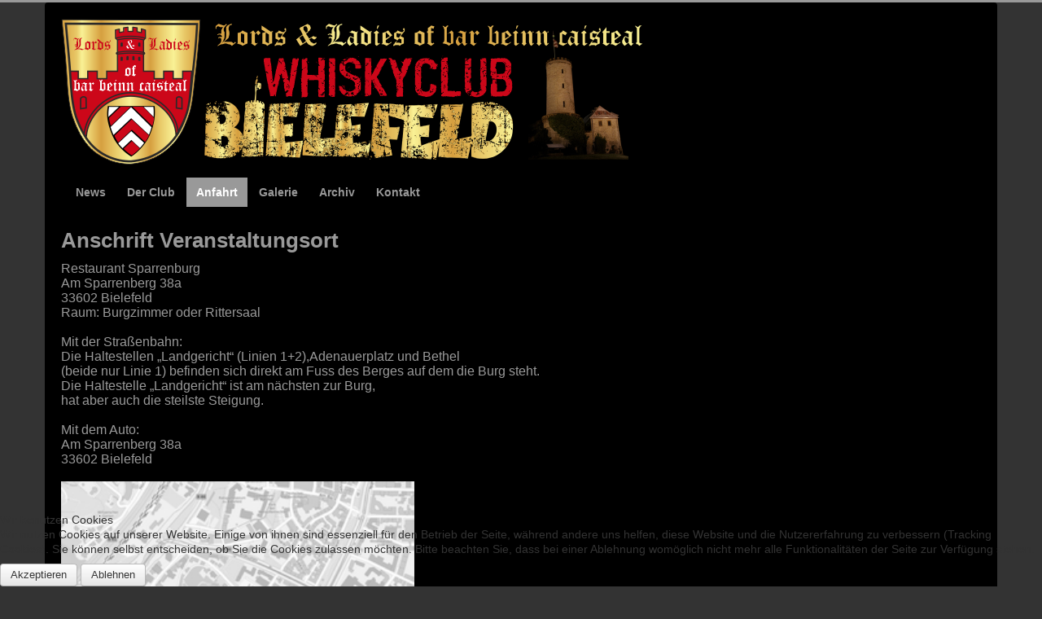

--- FILE ---
content_type: text/html; charset=utf-8
request_url: http://whiskyclub-bielefeld.de.tomsgrafic.de/anfahrt.html
body_size: 4636
content:
<!DOCTYPE html>
<html xmlns="http://www.w3.org/1999/xhtml" xml:lang="de-de" lang="de-de" dir="ltr">

<head>
<script type="text/javascript">  (function(){ function blockCookies(disableCookies, disableLocal, disableSession){ if(disableCookies == 1){ if(!document.__defineGetter__){ Object.defineProperty(document, 'cookie',{ get: function(){ return ''; }, set: function(){ return true;} }); }else{ var oldSetter = document.__lookupSetter__('cookie'); if(oldSetter) { Object.defineProperty(document, 'cookie', { get: function(){ return ''; }, set: function(v){ if(v.match(/reDimCookieHint\=/) || v.match(/271705e496c04c20ccf63021327148f9\=/)) { oldSetter.call(document, v); } return true; } }); } } var cookies = document.cookie.split(';'); for (var i = 0; i < cookies.length; i++) { var cookie = cookies[i]; var pos = cookie.indexOf('='); var name = ''; if(pos > -1){ name = cookie.substr(0, pos); }else{ name = cookie; } if(name.match(/reDimCookieHint/)) { document.cookie = name + '=; expires=Thu, 01 Jan 1970 00:00:00 GMT'; } } } if(disableLocal == 1){ window.localStorage.clear(); window.localStorage.__proto__ = Object.create(window.Storage.prototype); window.localStorage.__proto__.setItem = function(){ return undefined; }; } if(disableSession == 1){ window.sessionStorage.clear(); window.sessionStorage.__proto__ = Object.create(window.Storage.prototype); window.sessionStorage.__proto__.setItem = function(){ return undefined; }; } } blockCookies(1,1,1); }()); </script>


	<meta name="viewport" content="width=device-width, initial-scale=1.0" />
	<base href="http://whiskyclub-bielefeld.de.tomsgrafic.de/anfahrt.html" />
	<meta http-equiv="content-type" content="text/html; charset=utf-8" />
	<meta name="keywords" content="whisky, whiskyclub, whiskyclub bielefeld, tasting, sparrenburg, sparrenburg bielefeld, lords, lords of bar beinn caisteal, homepage, dokument, webpage, page, web, netz" />
	<meta name="rights" content="Whiskyclub Bielefeld" />
	<meta name="author" content="Super User" />
	<meta name="description" content="whisky, whiskyclub, whiskyclub bielefeld, tasting, sparrenburg, sparrenburg bielefeld, lords, lords of bar beinn caisteal, homepage, dokument, webpage, page, web, netz" />
	<meta name="generator" content="Joomla! - Open Source Content Management" />
	<title>Anfahrt - www.whiskyclub-bielefeld.de</title>
	<link href="/templates/protostarplus/favicon.ico" rel="shortcut icon" type="image/vnd.microsoft.icon" />
	<link href="/plugins/system/jce/css/content.css?badb4208be409b1335b815dde676300e" rel="stylesheet" type="text/css" />
	<link href="/plugins/system/jcemediabox/css/jcemediabox.min.css?5fd08c89b5f5fb4807fcec58ae247364" rel="stylesheet" type="text/css" />
	<link href="/media/com_icagenda/icicons/style.css?6531348a2324e4f00cbd738a3bd3e2a0" rel="stylesheet" type="text/css" />
	<link href="/templates/protostarplus/css/template.css" rel="stylesheet" type="text/css" />
	<link href="/templates/protostarplus/css/font-awesome.min.css" rel="stylesheet" type="text/css" />
	<link href="/plugins/system/cookiehint/css/redimstyle.css?6531348a2324e4f00cbd738a3bd3e2a0" rel="stylesheet" type="text/css" />
	<style type="text/css">
#redim-cookiehint-bottom {position: fixed; z-index: 99999; left: 0px; right: 0px; bottom: 0px; top: auto !important;}
	</style>
	<script src="/media/jui/js/jquery.min.js?6531348a2324e4f00cbd738a3bd3e2a0" type="text/javascript"></script>
	<script src="/media/jui/js/jquery-noconflict.js?6531348a2324e4f00cbd738a3bd3e2a0" type="text/javascript"></script>
	<script src="/media/jui/js/jquery-migrate.min.js?6531348a2324e4f00cbd738a3bd3e2a0" type="text/javascript"></script>
	<script src="/media/system/js/caption.js?6531348a2324e4f00cbd738a3bd3e2a0" type="text/javascript"></script>
	<script src="/plugins/system/jcemediabox/js/jcemediabox.min.js?5fd08c89b5f5fb4807fcec58ae247364" type="text/javascript"></script>
	<script src="/media/jui/js/bootstrap.min.js?6531348a2324e4f00cbd738a3bd3e2a0" type="text/javascript"></script>
	<script src="/templates/protostarplus/js/template.js" type="text/javascript"></script>
	<script type="text/javascript">
jQuery(window).on('load',  function() {
				new JCaption('img.caption');
			});jQuery(document).ready(function(){WfMediabox.init({"base":"\/","theme":"squeeze","width":"","height":"","lightbox":0,"shadowbox":0,"icons":1,"overlay":1,"overlay_opacity":0.8,"overlay_color":"#000000","transition_speed":500,"close":2,"scrolling":"fixed","labels":{"close":"Close","next":"Next","previous":"Previous","cancel":"Cancel","numbers":"{{numbers}}","numbers_count":"{{current}} of {{total}}","download":"Download"},"swipe":true});});
	</script>

				<link href='//fonts.googleapis.com/css?family=Open+Sans' rel='stylesheet' type='text/css' />
		<style type="text/css">
			h1,h2,h3,h4,h5,h6,.site-title{
				font-family: 'Open Sans', sans-serif;
			}
		</style>
				<link href='//fonts.googleapis.com/css?family=Open+Sans' rel='stylesheet' type='text/css' />
		<style type="text/css">
			div, p, td {
				font-family: 'Open Sans', sans-serif ; font-size:1.0em%;
			}
		</style>
	

<style type="text/css">
.item-page h1,.item-page h2,.item-page h3,.item-page h4,.item-page h5,.item-page h6 {color:#999999 !Important; }
.item-page a {color:#999999 !Important; }.item-page a:hover {color:#ee0000 !Important; }
#aside .well{padding:5px}
body.site{padding: 0px;border-top: 3px solid #999999;background-color: #333333;}
a{color: #999999;}
.navbar-inner, .nav-list > .active > a, .nav-list > .active > a:hover, .dropdown-menu li > a:hover, .dropdown-menu .active > a, .dropdown-menu .active > a:hover, .nav-pills > .active > a, .nav-pills > .active > a:hover,
.btn-primary{background: #999999;}
.navbar-inner{-moz-box-shadow: 0 1px 3px rgba(0, 0, 0, .25), inset 0 -1px 0 rgba(0, 0, 0, .1), inset 0 30px 10px rgba(0, 0, 0, .2);-webkit-box-shadow: 0 1px 3px rgba(0, 0, 0, .25), inset 0 -1px 0 rgba(0, 0, 0, .1), inset 0 30px 10px rgba(0, 0, 0, .2);box-shadow: 0 1px 3px rgba(0, 0, 0, .25), inset 0 -1px 0 rgba(0, 0, 0, .1), inset 0 30px 10px rgba(0, 0, 0, .2);}
.body .container {background-color: #000000 ;background-color: rgba() !important;color: #999999;}
.nav > li > a:focus {background-color: #999999;}
.nav-pills > li > a {color:#999999;}
.ftr{background-color: #000000 !Important; padding: 10px; min-height:150px;}
.ftr p, .ftr a, .ftr h1, .ftr h2, .ftr h3, .ftr h4 {color:#999999 !important; }
.well {background:#000000;}
.navigation {background: #000000; background: -webkit-linear-gradient(#000000, #000000); background: -o-linear-gradient(#000000, #000000); background: -moz-linear-gradient(#000000, #000000);     background: linear-gradient(#000000, #000000); border: 1px solid #000000;}
#top-bar{background-color: #ffffff ;background-color: rgba() !important;}
#top-bar-content div, #top-bar-content p {color:#ffffff;}
.carousel-inner{max-height: 300px; width:100%;}
.nav > li > a:hover,.nav > li > a:focus {text-decoration: none;color:#b82d18;}  
.brand{color: #999999 !important;}
@media (min-width: 768px) and (max-width: 979px) {.navigation {background-color: #999999;}}
@media (min-width: 767px) {.navigation {background-color: #999999;}}
@media (min-width: 480px) {.navigation {background-color: #999999;}}
@media (min-width: 768px) {.navigation {background-color: #999999;}}
@media (max-width: 480px) {.ftr{min-height:555px;}}



</style>
	<!--[if lt IE 9]>
		<script src="/media/jui/js/html5.js"></script>
	<![endif]-->
	

	
</head>

<body class="site com_content view-article no-layout no-task itemid-123">
	<!-- Body -->
	<div class="body">
<div id="top-bar">
    <div id="top-bar-content">
        
        
        				
        
    </div>
</div>
		<div class="container">
			<!-- Header -->
			<header class="header" role="banner">
				<div class="header-inner clearfix">
					<a class="brand pull-left" href="/">
						<img src="http://whiskyclub-bielefeld.de.tomsgrafic.de/images/protostarplus/Logo_WCB-oben2.png" alt="www.whiskyclub-bielefeld.de" />											</a>
					<div class="header-search pull-right">
						
						
						
					</div>
				</div>
			</header>
							<nav class="navigation" role="navigation">
					<div class="navbar pull-left">
						<a class="btn btn-navbar collapsed" data-toggle="collapse" data-target=".nav-collapse">
							<span class="icon-bar"></span>
							<span class="icon-bar"></span>
							<span class="icon-bar"></span>
						</a>
					</div>
					<div class="nav-collapse">
						<ul class="nav menu nav-pills mod-list">
<li class="item-129 default"><a href="/" >News</a></li><li class="item-116"><a href="/start.html" >Der Club</a></li><li class="item-123 current active"><a href="/anfahrt.html" >Anfahrt</a></li><li class="item-126"><a href="/galerie.html" >Galerie</a></li><li class="item-125"><a href="/archiv.html" >Archiv</a></li><li class="item-155"><a href="/kontakt2.html" >Kontakt</a></li></ul>

					</div>
				
				</nav>
						
			
		
			
			<div class="row-fluid">
								<main id="content" role="main" class="span9">
					<!-- Begin Content -->
					
					<div id="system-message-container">
	</div>

					<div class="item-page" itemscope itemtype="https://schema.org/Article">
	<meta itemprop="inLanguage" content="de-DE" />
	
		
						
		
	
	
		
								<div itemprop="articleBody">
		<h1>Anschrift Veranstaltungsort</h1>
<p><span style="font-size: 12pt; font-family: arial, helvetica, sans-serif;">Restaurant Sparrenburg </span><br /><span style="font-size: 12pt; font-family: arial, helvetica, sans-serif;"> Am Sparrenberg 38a </span><br /><span style="font-size: 12pt; font-family: arial, helvetica, sans-serif;"> 33602 Bielefeld </span><br /><span style="font-size: 12pt; font-family: arial, helvetica, sans-serif;"> Raum: Burgzimmer oder Rittersaal </span><br /> <br /><span style="font-size: 12pt; font-family: arial, helvetica, sans-serif;"> Mit der Straßenbahn: </span><br /><span style="font-size: 12pt; font-family: arial, helvetica, sans-serif;"> Die Haltestellen „Landgericht“ (Linien 1+2),Adenauerplatz und Bethel <br />(beide nur Linie 1) </span><span style="font-size: 12pt; font-family: arial, helvetica, sans-serif;">befinden sich direkt am Fuss des Berges auf dem die Burg steht. </span><br /><span style="font-size: 12pt; font-family: arial, helvetica, sans-serif;"> Die Haltestelle „Landgericht“ ist am nächsten zur Burg, <br />hat aber auch die steilste Steigung. </span><br /> <br /><span style="font-size: 12pt; font-family: arial, helvetica, sans-serif;"> Mit dem Auto: </span><br /><span style="font-size: 12pt; font-family: arial, helvetica, sans-serif;"> Am Sparrenberg 38a </span><br /><span style="font-size: 12pt;"><span style="font-family: arial, helvetica, sans-serif;"> 33602 Bielefeld</span> </span><br /> <br /> <a href="/images/karte_b.png" target="_blank" rel="noopener noreferrer"><img src="/images/karte_s.png" width="434" height="306" border="0" /></a></p> 	</div>

	
							</div>


		

					
					
					
					<!-- End Content -->
				</main>
									<div id="aside" class="span3">
					
						<div align=center>		
						<br>	
				&nbsp;
																																					</div><br>
					
					
						<!-- Begin Right Sidebar -->
						
						<!-- End Right Sidebar -->
					</div>
								
				
				
				
			</div>
	<div class="ftr">
						<ul class="nav menu nav-pills mod-list">
<li class="item-118"><a href="/datenschutz.html" >Datenschutz</a></li><li class="item-119"><a href="/impressum.html" >Impressum</a></li><li class="item-117"><a href="/disclaimer.html" >Disclaimer</a></li><li class="item-120"><a href="/newsletter.html" >Newsletter</a></li></ul>

						
    </div>
    
		</div>

	</div>
	

	
	
	


<script type="text/javascript">// <![CDATA[
var $ = jQuery.noConflict(); $(document).ready(function()  { $('#myCarousel').carousel({ interval:5000, cycle: true }); });
// ]]></script>

	

<script type="text/javascript">   function cookiehintsubmitnoc(obj) {     if (confirm("Eine Ablehnung wird die Funktionen der Website beeinträchtigen. Möchten Sie wirklich ablehnen?")) {       document.cookie = 'reDimCookieHint=-1; expires=0; path=/';       cookiehintfadeOut(document.getElementById('redim-cookiehint-bottom'));       return true;     } else {       return false;     }   } </script> <div id="redim-cookiehint-bottom">   <div id="redim-cookiehint">     <div class="cookiehead">       <span class="headline">Wir benutzen Cookies</span>     </div>     <div class="cookiecontent">   <p>Wir nutzen Cookies auf unserer Website. Einige von ihnen sind essenziell für den Betrieb der Seite, während andere uns helfen, diese Website und die Nutzererfahrung zu verbessern (Tracking Cookies). Sie können selbst entscheiden, ob Sie die Cookies zulassen möchten. Bitte beachten Sie, dass bei einer Ablehnung womöglich nicht mehr alle Funktionalitäten der Seite zur Verfügung stehen.</p>    </div>     <div class="cookiebuttons">       <a id="cookiehintsubmit" onclick="return cookiehintsubmit(this);" href="http://whiskyclub-bielefeld.de.tomsgrafic.de/anfahrt.html?rCH=2"         class="btn">Akzeptieren</a>           <a id="cookiehintsubmitno" onclick="return cookiehintsubmitnoc(this);" href="http://whiskyclub-bielefeld.de.tomsgrafic.de/anfahrt.html?rCH=-2"           class="btn">Ablehnen</a>          <div class="text-center" id="cookiehintinfo">                     </div>      </div>     <div class="clr"></div>   </div> </div>  <script type="text/javascript">        document.addEventListener("DOMContentLoaded", function(event) {         if (!navigator.cookieEnabled){           document.getElementById('redim-cookiehint-bottom').remove();         }       });        function cookiehintfadeOut(el) {         el.style.opacity = 1;         (function fade() {           if ((el.style.opacity -= .1) < 0) {             el.style.display = "none";           } else {             requestAnimationFrame(fade);           }         })();       }         function cookiehintsubmit(obj) {         document.cookie = 'reDimCookieHint=1; expires=Thu, 21 Jan 2027 23:59:59 GMT;57; path=/';         cookiehintfadeOut(document.getElementById('redim-cookiehint-bottom'));         return true;       }        function cookiehintsubmitno(obj) {         document.cookie = 'reDimCookieHint=-1; expires=0; path=/';         cookiehintfadeOut(document.getElementById('redim-cookiehint-bottom'));         return true;       }  </script>  
</body>

</html>
